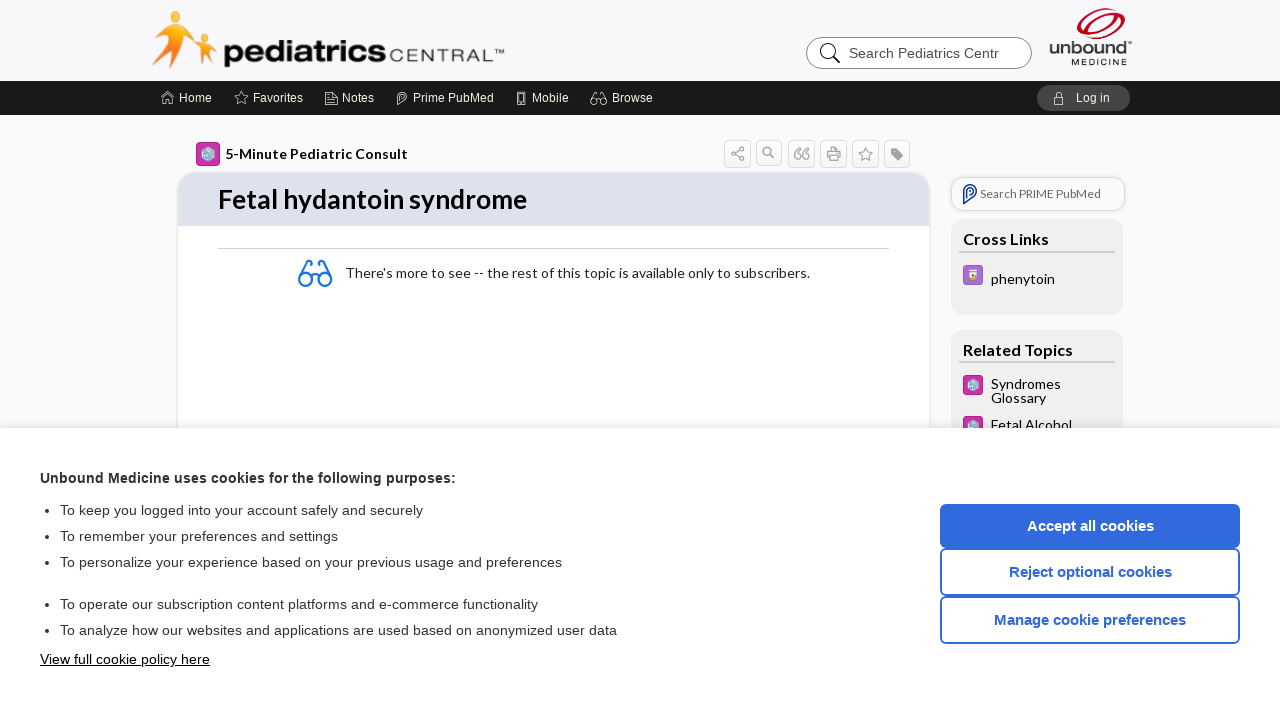

--- FILE ---
content_type: text/html; charset=UTF-8
request_url: https://peds.unboundmedicine.com/pedscentral/view/5-Minute-Pediatric-Consult/618087/all/Fetal_hydantoin_syndrome?refer=true
body_size: 7396
content:
<!DOCTYPE HTML><html lang="en"><head><meta http-equiv="Content-Type" content="text/html; charset=UTF-8"><title>         Fetal hydantoin syndrome       | 5-Minute Pediatric Consult</title><meta charset="utf-8"><meta name="viewport" content="width=device-width, initial-scale=1.0"><meta name="apple-itunes-app" content="app-id=335034665, affiliate-data=pt=10583&amp;ct=pedscentral"><base href="https://peds.unboundmedicine.com/pedscentral/"><script>const generateRandomString = (length) => [...Array(length)].map(() => 'ABCDEFGHIJKLMNOPQRSTUVWXYZabcdefghijklmnopqrstuvwxyz0123456789'[Math.floor(Math.random() * 62)]).join('');window.unbound_version=("26.01.15_03" == "[BUILD]") ? generateRandomString(8) : "26.01.15_03"</script><link rel="manifest" href="https://peds.unboundmedicine.com/pedscentral/pramanifest"><meta name="google-site-verification" content=""><link rel="icon" type="image/png" href="https://peds.unboundmedicine.com/pedscentral/repview?type=598-1020&amp;name=19_1238016_Standard"><link rel="apple-touch-icon" href="https://peds.unboundmedicine.com/pedscentral/repview?type=598-1020&amp;name=19_1238016_Standard"><meta name="description" content="         Fetal hydantoin syndrome       answers are found in the 5-Minute Pediatric Consult powered by Unbound Medicine. Available for iPhone, iPad, Android, and Web."><meta property="og:title" content="         Fetal hydantoin syndrome       | 5-Minute Pediatric Consult"><meta property="og:url" content="https://peds.unboundmedicine.com/pedscentral/view/5-Minute-Pediatric-Consult/618087/all/Fetal_hydantoin_syndrome?refer=true"><meta property="og:image" content="https://peds.unboundmedicine.com/pedscentral/cati/i72/531.png?v=38"><meta property="og:description" content="         Fetal hydantoin syndrome       was found in Pediatrics Central, trusted medicine information."><link rel="stylesheet" type="text/css" href="./css/s_screen.css?v=26.01.15_03"><link rel="stylesheet" type="text/css" href="./css/commonCss.css?v=26.01.15_03"><link id="category-css" rel="stylesheet" type="text/css" href="https://peds.unboundmedicine.com/pedscentral/catcss/531/38/css"><link href="https://fonts.googleapis.com/css?family=Lato:300,400,700,900" rel="stylesheet" type="text/css"><script language="JavaScript" src="./js/bundle/GdprConsent.js?v=26.01.15_03" type="text/javascript"></script><script>window.dataLayer = window.dataLayer || [];function gtag(){dataLayer.push(arguments);}gtag('consent', 'default', {'analytics_storage': 'denied','ad_storage': 'denied'});</script><script>(async function() { await window.gdpr.loadPreferences(); window.gdpr.updateGTMConsent(); })();</script><script>window.gdpr.setupGoogleTagManager('GTM-MLKWQLF');</script><script language="JavaScript" src="./js/runFirst.js?v=26.01.15_03" type="text/javascript"></script><script language="JavaScript" src="./js/jquery-3.5.1.min.js" type="text/javascript"></script><script language="JavaScript" defer="true" src="./js/jquery-ui-1.13.2.min.js" type="text/javascript"></script><script language="JavaScript" src="./js/jquery.cookie.js" type="text/javascript"></script><script language="JavaScript" defer="true" src="./js/bundle/runtime.js?v=26.01.15_03" type="text/javascript"></script><script language="JavaScript" defer="true" src="./js/bundle/ubLib.js?v=26.01.15_03" type="text/javascript"></script><script language="JavaScript" src="./js/androidinstallprompt.js?v=26.01.15_03" type="text/javascript"></script><script language="JavaScript" defer="true" src="./js/bundle/ConsentBanner.js?v=26.01.15_03" type="text/javascript"></script></head><body data-authcat="anonymous" data-open="" abstyle="light" root-web-url="https://www.unboundmedicine.com" data-cmd="view" abc-welcome-style="btest" data-attempted="" class=" newFonts"><noscript><iframe src="https://www.googletagmanager.com/ns.html?id=GTM-MLKWQLF" height="0" width="0" style="display:none;visibility:hidden"></iframe></noscript><header><div id="android-native-install-prompt" appname="pedscentral"><div style="display:none;" data-gtm="appbanner-playstore-install" id="android-installed-gtm-button"></div><div style="display:none;" data-gtm="appbanner-playstore-cancel" id="android-cancel-gtm-button"></div><div style="display:none;" data-gtm="appbanner-playstore-show" id="android-show-gtm-button"></div><div id="close-android-native-install-prompt" role="button" aria-label="close install banner" data-gtm="appbanner-playstore-X"><img alt="close android install prompt" src="./images/closex.png"></div><div data-gtm="appbanner-playstore-click" id="android-native-install-prompt-activate"><img style="max-height:100%;" src="https://peds.unboundmedicine.com/pedscentral/repview?type=598-1020&amp;name=13_1238016_Standard" alt="Device showcase"><div style="font-size:18px;color:#000;padding: 0 10px;">Download the app!</div><div style="font-size:18px;color:#226ece;margin-left:auto;">INSTALL</div></div></div><script type="text/javascript">checkBanners();</script><div id="header"><div class="skipnav"><a href="./view/5-Minute-Pediatric-Consult/618087/all/Fetal_hydantoin_syndrome#document-navigation">Skip to main content navigation</a><a href="./view/5-Minute-Pediatric-Consult/618087/all/Fetal_hydantoin_syndrome#document-body">Skip to main content</a></div><div role="banner" id="banner"><a aria-label="Unbound Medicine" href="https://www.unboundmedicine.com" class="ub-home"></a><form action="https://peds.unboundmedicine.com/pedscentral//search" method="GET" name="searchform" id="banner-search"><input type="hidden" name="st" value="OSS"><div class="banner-search-input-wrapper"><label for="banner-search-field" class="visuallyhidden">Search Pediatrics Central</label><input type="text" id="banner-search-field" class="search" autocomplete="off" name="q" value="" placeholder="Search Pediatrics Central"><input value="" type="submit"></div></form><a href="https://peds.unboundmedicine.com/pedscentral" class="app-home" style="background-image: url(&#34;https://peds.unboundmedicine.com/pedscentral/repview?type=598-1020&amp;name=16_1238016_Standard&#34;);">Pediatrics Central</a></div></div><div id="subheader"><div id="message-box"></div><nav aria-label="main" id="navigation" role="navigation" color_template="pedscentral"><div class="burgerButton"><span class="burger"></span></div><ul id="navlist"><li id="home-link" title="Home"><a aria-label="Home" href="https://peds.unboundmedicine.com/pedscentral/"><span class="text fullScrOnly">Home</span></a></li><li id="fav-link" title="Favorites"><a class="favorites-link" id="favorites-link" href="https://peds.unboundmedicine.com/pedscentral/favorites"><span class="text">Favorites</span></a></li><li id="notes-link" title="Notes"><a class="notes-link" href="https://peds.unboundmedicine.com/pedscentral/notes"><span class="text">Notes</span></a></li><li id="prime-link" title="Prime PubMed" class=""><a aria-label="Prime" href="https://peds.unboundmedicine.com/pedscentral/prime"><span class="text">Prime<span class="fullScrOnly"> PubMed</span></span></a></li><li id="mobile-link" title="Mobile"><a href="https://peds.unboundmedicine.com/pedscentral/mobile" data-ckey=""><span class="text">Mobile</span></a></li><li id="browse-list" title="Browse"><a role="button" aria-label="Browse" tabindex="0" id="browse-link"><span class="text fullScrOnly">Browse</span></a></li></ul><div id="greeting"><span id="greeting-text"><span class="text"><span class="textContents"></span><span class="textRepeat"></span></span></span><span class="gradientOverlay"></span><a role="button" tabindex="0" id="logout" rel="nofollow" title="Log In" data-gtm="login-launch" class="quick-login"><span>Log in</span></a></div></nav></div></header><main role="main" id="page" class="group"><div id="browse-list-drop"></div><div id="content" class="unloaded"><div id="stickyHide" style="display: none;"></div><article aria-label="document" id="document-body" class="centercolumn no_nav"><span id="document-info" data-catcode="531" data-code="618087" data-type="FTD" data-proj_version="38"></span><div id="cat-title-box"><div id="document-category"><a href="./index/5-Minute-Pediatric-Consult/Topics/A"><img alt="5-Minute Pediatric Consult" src="./cati/i108/531.png?v=38">5-Minute Pediatric Consult</a></div><div class="action-manager "><a id="share" data-gtm="record-icon-share" role="button" tabindex="0" aria-label="Sharing Options" aria-expanded="false" aria-controls="sharing-options" title="Share"></a><div role="region" aria-hidden="true" id="sharing-options"><ul class="share"><li><a id="share-email" data-gtm="record-icon-share-email" aria-label="Share via E-Mail" data-subject="I%20thought%20you%20would%20find%20this%20interesting" data-term="%20%20%20%20%20%20%20%20%20Fetal%20hydantoin%20syndrome%20%20%20%20%20%20" data-myurl="https://peds.unboundmedicine.com/pedscentral/view/5-Minute-Pediatric-Consult/618087/all/Fetal_hydantoin_syndrome%3Frefer=true" href="mailto:?body=I%20thought%20you%20would%20find%20this%20interesting%3A%20%0D%0A%0D%0A%20%20%20%20%20%20%20%20%20Fetal%20hydantoin%20syndrome%20%20%20%20%20%20%20-%20https://peds.unboundmedicine.com/pedscentral/view/5-Minute-Pediatric-Consult/618087/all/Fetal_hydantoin_syndrome%3Frefer=true&amp;subject=I%20thought%20you%20would%20find%20this%20interesting"></a></li><li><a id="share-fb" rel="nofollow" data-gtm="record-icon-share-fb" aria-label="Share on Facebook" href="https://www.facebook.com/sharer.php?u=https://peds.unboundmedicine.com/pedscentral/view/5-Minute-Pediatric-Consult/618087/all/Fetal_hydantoin_syndrome%3Frefer=true" target="sharing"></a></li></ul></div><a id="action-search" data-gtm="record-icon-search" role="button" tabindex="0" aria-label="Search Content" aria-expanded="false" aria-controls="sharing-options" title="Search 5-Minute Pediatric Consult"></a><div class="tooltip"><img src="./images/tooltip-triangle.png" alt=""><p></p></div><a id="cite" data-gtm="record-icon-cite" role="button" tabindex="0" rel="nofollow" title="Create Citation"></a><a id="print" data-gtm="record-icon-print" role="button" aria-label="Print" href="https://peds.unboundmedicine.com/pedscentral/pview/5-Minute-Pediatric-Consult/618087/all/%20%20%20%20%20%20%20%20%20Fetal%20hydantoin%20syndrome%20%20%20%20%20%20" title="Print PDF" rel="nofollow"></a><span id="favorite-status" data-gtm="record-icon-fav" data-favid="FTD-531-618087" role="button" tabindex="0" aria-label="Favorite Star" data-catcode="531" data-code="618087" data-page="all" data-toc="0" data-type="FTD" aria-pressed="false" title="Not Favorite"></span><a id="taglist" data-gtm="record-icon-tag" role="button" tabindex="0" class="tagged" title="Tag Record"></a><div class="tagging-box contentview-tagging-box" role="dialog" aria-label="Tag this record"><div class="tagging-box-inner"><h1>Tags</h1><input aria-labelledby="tag-document-label" type="text" id="tag-list" data-id=""><p id="tag-document-label">Type your tag names separated by a space and hit enter</p><div class="existing-tag-list"></div></div></div><div id="cat-search-popup" class="hidden-search"><div id="category-search" class=""><form action="./search" method="GET" name="searchform" id="search-category"><input type="hidden" name="st" value="OSS"><input type="hidden" name="catcode" value="531"><div class="category-search-input-wrapper"><input value="" type="submit"><label for="category-search-field" class="visuallyhidden">Search 5-Minute Pediatric Consult</label><input type="text" id="category-search-field" class="search ui-autocomplete-input" autocomplete="off" name="q" value="" data-catcode="531" placeholder="Search 5-Minute Peds"></div></form></div><div id="action-search-close">＋</div></div></div></div><div class="doc-title-box"><div class="inner-box"><h1 id="document-title">         Fetal hydantoin syndrome      </h1></div></div><div class="document-content"><div class="doc-content-inner"><div class="author"></div><div class="newLocked"><p style="text-align:center; padding-top: 10px" class="more2c"><span class="glasses"></span>There's more to see -- the rest of this topic is available only to subscribers.</p></div><div id="screenBackdrop"><div id="citationMan" role="dialog" aria-label="Citation Tool"><div class="citationFormats"><h3>Citation</h3><div class="citationFormat active" format="mla"><span class="citation" title="MLA format citation">Cabana, Michael D., editor. "Fetal Hydantoin Syndrome." <i>5-Minute Pediatric Consult</i>, 8th ed., Wolters Kluwer, 2019. <i>Pediatrics Central</i>, peds.unboundmedicine.com/pedscentral/view/5-Minute-Pediatric-Consult/618087/all/Fetal_hydantoin_syndrome. </span></div><div class="citationFormat " format="ama"><span class="citation" title="AMA format citation">Fetal hydantoin syndrome. In: Cabana MDM, ed. <i>5-Minute Pediatric Consult</i>. Wolters Kluwer; 2019. https://peds.unboundmedicine.com/pedscentral/view/5-Minute-Pediatric-Consult/618087/all/Fetal_hydantoin_syndrome. Accessed January 21, 2026.</span></div><div class="citationFormat " format="apa"><span class="citation" title="APA format citation">Fetal hydantoin syndrome. (2019). In Cabana, M. D. (Ed.), <i>5-Minute Pediatric Consult</i> (8th ed.). Wolters Kluwer. https://peds.unboundmedicine.com/pedscentral/view/5-Minute-Pediatric-Consult/618087/all/Fetal_hydantoin_syndrome</span></div><div class="citationFormat " format="vancouver"><span class="citation" title="VANCOUVER format citation">Fetal Hydantoin Syndrome [Internet]. In: Cabana MDM, editors. <i>5-Minute Pediatric Consult</i>. Wolters Kluwer; 2019. [cited 2026 January 21]. Available from: https://peds.unboundmedicine.com/pedscentral/view/5-Minute-Pediatric-Consult/618087/all/Fetal_hydantoin_syndrome.</span></div></div><div id="citationToolbar"><div class="notes"><span class="note ama">* Article titles in AMA citation format should be in sentence-case</span></div><button class="copy" title="Copy to clipboard">Copy</button><button class="download" title="Download .ris file">Download</button><select id="citationSelect" def="mla"><option selected="true" format="mla">MLA</option><option format="ama">AMA</option><option format="apa">APA</option><option format="vancouver">VANCOUVER</option></select></div><div id="risFile">TY  -  ELEC
T1  -           Fetal hydantoin syndrome      
ID  -  618087
ED  -  Cabana,Michael D,

BT  -  5-Minute Pediatric Consult
UR  -  https://peds.unboundmedicine.com/pedscentral/view/5-Minute-Pediatric-Consult/618087/all/Fetal_hydantoin_syndrome
PB  -  Wolters Kluwer
ET  -  8
DB  -  Pediatrics Central
DP  -  Unbound Medicine
ER  -  
</div></div></div><div id="inlinePview"><div class="pviewContent"></div></div></div></div></article><div id="try-now-dialog" class="try-now-dialog" style="display:none;"><div class="try-now-close" icon-name="close" data-icon=""></div><div class="try-now-title">Try the app for free!</div><p><strong>1. Download</strong> the Pediatrics Central app by <span class="red">Unbound Medicine</span></p><p style="margin-top:10px">2. Select <strong>Try/Buy</strong> and follow instructions to begin your free 30-day trial</p><span class="small">You can cancel anytime within the 30-day trial, or continue using Pediatrics Central to begin a 1-year subscription ($39.95)</span><div class="stores" style=""><div class="store-item"><a href="https://itunes.apple.com/us/app/id335034665?mt=8&amp;pt=10583&amp;ct=PricingGrid%testid%" class="appleStore" target="app_store"><span class="apple-icon"></span><img alt="Appstore" data-gtm="try-now-appstore" class="storeLink" src="./images/ios-appstore-badge.png"></a></div><div class="store-item"><a href="https://play.google.com/store/apps/details?id=com.unbound.android.ubpci" class="googleStore" target="gplay_store"><span class="android-icon"></span><img alt="Google Play" data-gtm="try-now-playstore" class="storeLink" src="./images/google-play-badge.png"></a></div></div></div><aside id="document-sidebar" class="sidebarScroll"><div class="inner-wrapper"><div class="rnbu"><a id="prime-search-link" rel="nofollow" class="primeLogo search med-link" href="https://unboundmedicine.com/prime?st=M&amp;keywords=Fetal hydantoin syndrome"><span class="link-text">Search PRIME PubMed</span></a></div><div id="crosslinks" class="sidebox"><div class="sidebox-title"><h2>Cross Links</h2></div><div class="inner-box"><div class="sidebox-list"><div class="sidebox-list-item"><a class="sidebox-link xlink " data-gtm="crosslink-click" aria-label="Davis Drug Guide" href="./view/Davis-Drug-Guide/109077/all/phenytoin" title="Davis Drug Guide - phenytoin"><span class="sblink-img"><img alt="Davis Drug Guide icon" src="./cati/i108/277.png?v=266"></span><span class="sblink-text">phenytoin</span></a></div></div></div><div class="bottom"></div></div><div id="related-content" class="sidebox"><div class="sidebox-title"><h2>Related Topics</h2></div><div class="inner-box"><div class="sidebox-list"><div class="sidebox-list-item"><a data-gtm="relatedtopic-click" title="5-Minute Pediatric Consult - Syndromes Glossary" href="./view/5-Minute-Pediatric-Consult/617086/all/Syndromes_Glossary"><span class="sblink-img"><img alt="5-Minute Pediatric Consult icon" src="./cati/i108/531.png?v=38"></span><span class="sblink-text">Syndromes Glossary</span></a></div><div class="sidebox-list-item"><a data-gtm="relatedtopic-click" title="5-Minute Pediatric Consult - Fetal Alcohol Syndrome" href="./view/5-Minute-Pediatric-Consult/617641/all/Fetal_Alcohol_Syndrome"><span class="sblink-img"><img alt="5-Minute Pediatric Consult icon" src="./cati/i108/531.png?v=38"></span><span class="sblink-text">Fetal Alcohol Syndrome</span></a></div><div class="sidebox-list-item"><a data-gtm="relatedtopic-click" title="Davis's Drug Guide - anticonvulsants" href="./view/Davis-Drug-Guide/50912/all/anticonvulsants"><span class="sblink-img"><img alt="Davis's Drug Guide icon" src="./cati/i108/277.png?v=266"></span><span class="sblink-text">anticonvulsants</span></a></div></div></div><div class="bottom"></div></div></div></aside><nav aria-label="document" id="document-navigation" class="sidebarScroll solo expanded"><div class="inner-wrapper"><div id="doc-nav-inner" class="fulldoc"><div class="doc-root-node nav-block parent firstload" id="current-node"><a href="./view/5-Minute-Pediatric-Consult/618087/all/Fetal_hydantoin_syndrome" rel="nofollow">         Fetal hydantoin syndrome      </a></div></div><div class="nav-handle"></div><div class="vis_test"></div></div></nav></div></main><div id="expired-dialog" class="expired-dialog" style="display:none;"><div class="expired-close" icon-name="close" data-icon=""></div><div class="expired-title">Your free 1 year of online access expired <span id="exp-dialog-date">&nbsp;</span>.</div><p style="margin-bottom:20px">Want to regain access to Pediatrics Central?</p><p style="margin-top:10px"><button onclick="ubLib.webappModule.hideDialog('expired');ubLib.webappModule.showDialog('expiration-renew');" class="blue-button">Renew my subscription</button></p><p style="margin-top:10px"><button onclick="ubLib.webappModule.hideDialog('expired');" class="white-button">Not now - I'd like more time to decide</button></p></div><div id="loginPopupHolder"><div id="loginPopup"><div class="close" data-gtm="login-X" role="button" tabindex="0"></div><div class="loginTitle"><h2><span class="text">Log in to </span><span class="appName">Pediatrics Central</span></h2></div><div class="login-alert"></div><div id="forgotpassword"><div class="learnmoreBlock toggleableContainer expanded"><form action="https://peds.unboundmedicine.com/lookupjson" id="form1" method="post" name="form1"><input name="subcmd" type="hidden" value="preset"><input name="ns" type="hidden" value="ubpeds"><input name="authentProduct" type="hidden" value="pedscentral"><label for="username"><h2 class="toggle"><span>Forgot Your Password?</span></h2><span class="text toggleable">Enter your username below and we'll send you an email explaining how to change your password.</span></label><div class="inputs toggleable"><input autocapitalize="off" autocorrect="off" id="username" name="username" size="30" type="text" placeholder="Username" required="true"><span class="text">Note: Your username may be different from the email address used to register your account.</span><div id="recaptcha-form1" class="recaptcha-container"></div><input class="request button-css_grey" type="submit" value="Request password reset"></div></form></div><div class="learnmoreBlock toggleableContainer"><form action="https://peds.unboundmedicine.com/lookupjson" id="form2" method="post" name="form2"><input name="subcmd" type="hidden" value="lu"><input name="ns" type="hidden" value="ubpeds"><input name="authentProduct" type="hidden" value="pedscentral"><label for="fu_email"><h2 class="toggle"><span>Forgot Your Username?</span></h2><span class="text toggleable hide">Enter your email below and we'll resend your username to you.</span></label><div class="inputs toggleable hide"><input autocapitalize="off" autocorrect="off" id="fu_email" name="email" size="30" type="email" placeholder="emailaddress@email.com" required="true" pattern=".+@.+" title="emailaddress@email.com"><div id="recaptcha-form2" class="recaptcha-container"></div><input class="request button-css_grey" type="submit" value="Request username"></div></form></div><div class="learnmoreBlock"><h2>Contact Support</h2><div class="text">If you need further assistance, please contact Support.</div><ul class="supportLinks"><li id="web"><span class="icon"></span><a href="https://www.unboundmedicine.com/support">unboundmedicine.com/support</a></li><li id="ub_email"><span class="icon"></span><a href="mailto:support@unboundmedicine.com?subject= Support - ucentral">support@unboundmedicine.com</a></li><li id="phone"><span class="icon"></span><div class="phoneStuff"><span class="phoneNum">610-627-9090</span><span class="phoneTime">(Monday - Friday, 9 AM - 5 PM EST.)</span></div></li></ul></div><div id="fpSentMsg"><div class="img"><span class="text"></span></div><div class="pass-msg"><span class="text">Password reset sent</span></div><div class="uname-msg"><span class="text">Username sent</span></div></div></div><div class="login-box"><form action="./home" id="popup-login" method="post"><div class="inputs"><input type="hidden" name="login" value="true"><div class="txt-inputs" style="order:1"><input type="text" name="username" id="popup-username" aria-label="Username (required)" placeholder="Username" autocorrect="off" autocapitalize="off" required="true" aria-required="true"><div class="password-holder"><input type="password" name="password" id="popup-password" value="" aria-label="Password (required)" placeholder="Password" autocomplete="off" autocorrect="off" autocapitalize="off" required="true" aria-required="true"><span class="show-passwd" title="Show password"></span></div></div><div class="checkboxes" style="order:2"><input aria-labelledby="popup-remember-label" type="checkbox" id="popup-remember" name="remember" value="true" class="responsiveCheckbox" data-gtm="login-remember-me"><label id="popup-remember-label" for="popup-remember">Remember Me</label></div><div class="buttons" style="order:3"><input type="submit" id="popup-login-button" value="Log in" data-gtm="login-submit" class="button"></div><div class="fp-links"><span tabindex="0" id="popup-forgot-password" data-gtm="login-forgot">Forgot your username or password?</span></div></div></form></div><div class="login-footer"><div class="holder"><div class="image"><img src="https://peds.unboundmedicine.com/pedscentral/repview?type=598-1020&amp;name=20_1238016_Standard" type="598-1020" name="20_1238016_Standard" alt="Purchase Pediatrics Central"></div><div class="textStuff"><div class="topTxt"><span class="text">New to Pediatrics Central?</span></div><div class="bottomTxt"><a href="https://unboundmedicine.com/markred/PCLogin?utm_source=pedsc&amp;utm_medium=web&amp;utm_campaign=login" data-gtm="login-purchase">Purchase a subscription</a></div></div></div></div></div><div id="uCantDoDat"><div class="header"><span class="headImg"><img src="" alt=""></span><span class="headTxt"></span></div><div class="mainMsg"><span class="reqMsg">A Pediatrics Central subscription is required to </span><span class="reqActions"></span></div><div class="actions"><div class="action"><span class="text">Already have an account?</span><span class="logIn doIt quick-login" data-gtm="login-launch">Log In</span></div><div class="login-footer"><div class="holder"><div class="image"><img src="https://peds.unboundmedicine.com/pedscentral/repview?type=598-1020&amp;name=20_1238016_Standard" type="598-1020" name="20_1238016_Standard" alt="Purchase Pediatrics Central"></div><div class="textStuff"><div class="topTxt"><span class="text">New to Pediatrics Central?</span></div><div class="bottomTxt"><a href="https://unboundmedicine.com/markred/PCLogin?utm_source=pedsc&amp;utm_medium=web&amp;utm_campaign=login" data-gtm="login-purchase">Purchase a subscription</a></div></div></div></div></div></div><div id="loginBackdrop" data-gtm="login-X"></div></div><div class="footerPopup" id="locked-popup"><div class="fpContent vertical"><div class="bigmessage">Want to read the entire topic?</div><div class="buttons"><a webapp="pedscentral" data-gtm="locked-purchase-banner" href="https://www.unboundmedicine.com/markred/unlockPC" title="Subscribe Now" class="filled button  subscribe" target="_blank">Purchase a subscription</a><span class="button hollow quick-login" data-gtm="locked-login-banner" buttonType="hollow" title="I'm already a subscriber">I’m already a subscriber</span></div><div class="smallmessage"><a href="./index/5-Minute-Pediatric-Consult/Sample_Entries" title="Browse sample entries">Browse sample topics</a></div></div></div><script type="text/javascript">checkFooterPopups();</script><footer role="contentinfo"><div id="footer-links"><a href="https://www.unboundmedicine.com" id="corporate-logo"><img src="https://peds.unboundmedicine.com/pedscentral/./images/unboundlogo.png" alt="Unbound Medicine logo"></a><div class="linkBlocks"><ul><li><a href="./" target="_top" id="footer-first">Home</a></li><li><a href="https://www.unboundmedicine.com/ucentral">Contact Us</a></li></ul><ul><li><a href="javascript:ubLib.webappModule.oW('https://www.unboundmedicine.com/privacy','_blank',580,720,'yes');">Privacy / Disclaimer</a></li><li><a href="javascript:ubLib.webappModule.oW('https://www.unboundmedicine.com/terms_of_service','_blank',580,720,'yes');">Terms of Service</a></li></ul><ul><li><a role="button" tabindex="0" id="footer-last" rel="nofollow" class="quick-login">Log in</a></li><li><a href="#" onclick="showCookieSettings(); return false;" rel="nofollow">Cookie Preferences</a></li></ul></div><p class="copyright">© 2000–2026 Unbound Medicine, Inc. All rights reserved</p><div id="connect"><h2>CONNECT WITH US</h2><p><a rel="noopener" data-icon="" id="facebook" href="https://www.facebook.com/unboundmedicineinc" target="_blank">facebook</a><a rel="noopener" data-icon="" id="instagram" href="https://www.instagram.com/unboundmedicine/" target="_blank">instagram</a><a rel="noopener" data-icon="" id="youtube" href="https://www.youtube.com/unboundmedicine" target="_blank">youtube</a><a rel="noopener" data-icon="" id="linkedin" href="https://www.linkedin.com/company/unbound-medicine" target="_blank">LinkedIn</a></p></div></div><span style="display:none;">26.01.15-26.01.15_03</span></footer><script type="text/javascript">window.addEventListener('DOMContentLoaded', function(event) {if (window.gdpr && window.gdpr.hasAnalyticsConsent && window.gdpr.hasAnalyticsConsent()) {typeof gtag === 'function' && gtag('event', 'page_view',{page_title: '         Fetal hydantoin syndrome       | 5 Minute Pediatric Consult', 'page_location': window.removeSensitiveParams(['akey','ck','q']),content_id: '618087',cat_code: '531'});}ubLib.dialogsModule.init();ubLib.loginModule.init();if(typeof ubLib.autocompleteModule.init === 'function'){ubLib.autocompleteModule.init();}ubLib.webappModule.init();ubLib.contentModule.initContent();ubLib.notesModule.init({enabled:false, glimpse:true});ubLib.catoutlineModule.init();});</script></body></html>